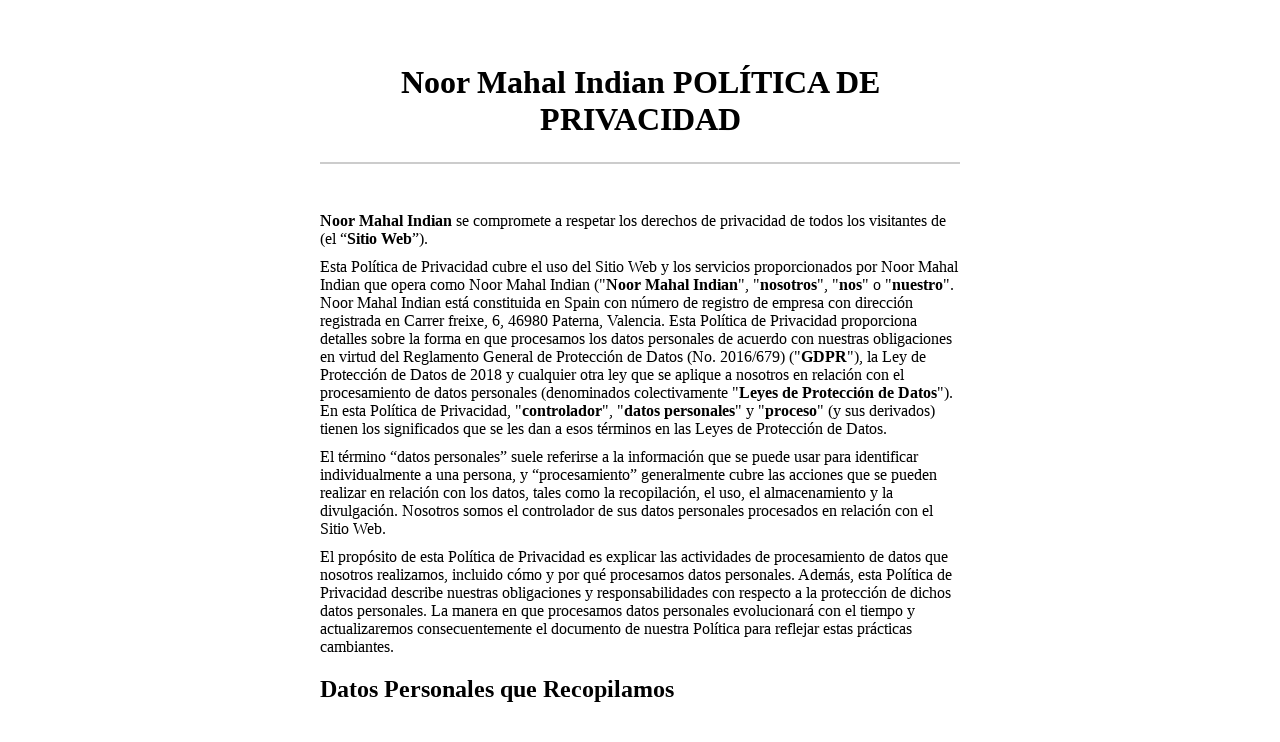

--- FILE ---
content_type: text/html; charset=utf-8
request_url: https://www.noormahalonline.es/privacy
body_size: 5350
content:


<!doctype html>
<html>
<head>
    <meta charset="UTF-8">
    <meta http-equiv="X-UA-Compatible" content="IE=edge">
    <meta name="viewport" content="width=device-width, initial-scale=1">
    <link href="https://cdn.flipdish.com/fonts/OpenSans.css" rel="stylesheet">

    <!-- WL brand colour -->
    <style>
        header,
        main {
            border-bottom-color: #BA1C3E;
        }
        /* CSS Document */
        /*************************************

        Layout

        *************************************/
        .container {
            display: block;
            margin: 40px auto 56px;
            width: 100%;
            max-width: 640px;
            padding: 0 16px;
        }

        /*************************************

        Typography

        *************************************/
        a {
            color: inherit !important;
            text-decoration: underline;
        }

        h1, h2, h3, h4 {
            font-weight: 800;
        }

        h1 {
            font-size: 32px;
            margin: 0 0 24px;
        }

        h2 {
            font-size: 24px;
        }

        h3 {
            font-size: 21px;
        }

        h4 {
            font-size: 16px;
        }

        h5 {
            font-size: 14px;
        }

        h6 {
            font-size: 12px;
        }

        p {
            margin: 0 0 10px;
        }

        ol li {
            margin-bottom: 4px;
        }

        .list-lower-alpha > li {
            list-style: lower-alpha;
        }

        .list-lower-roman > li {
            list-style: lower-roman;
        }

        /*************************************

        Header / main

        *************************************/
        header {
            margin-bottom: 48px;
            padding: 24px;
            text-align: center;
        }

            header img {
                display: inline-block;
                margin: 0 0 20px;
                text-align: center;
                width: 80px;
                height: auto;
            }

            header h1 {
                margin: 0;
            }

        main {
            padding-bottom: 24px;
        }

        header,
        main {
            display: block;
            border-bottom: 2px solid #ccc;
        }

        /*************************************

        Navigation

        *************************************/
        .main-nav {
            border-top: 1px solid #ccc;
        }

            .main-nav a {
                display: block;
                position: relative;
                text-decoration: none !important;
                font-size: 21px;
                line-height: 28px;
                padding: 16px 24px 16px 0;
                border-bottom: 1px solid #ccc;
            }

                .main-nav a:hover {
                    background: #f8f8f8;
                }

                .main-nav a::after {
                    display: block;
                    width: 12px;
                    height: 12px;
                    content: "";
                    position: absolute;
                    border-width: 2px 2px 0 0;
                    border-style: solid;
                    border-color: #666, #666, transparent, transparent;
                    transform: rotate(45deg);
                    top: calc(50% - 7px);
                    right: 8px;
                }

        .nav-back {
            display: inline-block;
            position: relative;
            margin-bottom: 20px;
            padding-left: 12px;
        }

            .nav-back::after {
                display: block;
                width: 8px;
                height: 8px;
                content: "";
                position: absolute;
                border-width: 2px 2px 0 0;
                border-style: solid;
                border-color: #666, #666, transparent, transparent;
                transform: rotate(-135deg);
                top: calc(50% - 3px);
                left: 0;
            }

        /*************************************

        Table

        *************************************/
        table {
            width: 100%;
            text-align: left;
            margin: 16px 0 20px;
        }

            table tr {
                border-bottom: 1px solid #ccc;
            }

            table.table-small th, table.table-small td {
                font-size: 12px;
                line-height: 16px;
            }

            table th, table td {
                font-size: 12px;
                padding: 10px 16px 10px 0;
                vertical-align: top;
            }

                table th:first-child, table td:first-child {
                    padding-left: 0;
                }

            table dl {
                margin-bottom: 0;
            }

                table dl dd {
                    margin-bottom: 8px;
                }

                    table dl dd:last-child {
                        margin-bottom: 0;
                    }
    </style>

    <title>Legal information</title>
</head>

<body>
    <div class="container">
    <header>
        <h1>Noor Mahal Indian POLÍTICA DE PRIVACIDAD</h1>
      </header>
      <main>

        <p><b>Noor Mahal Indian</b> se compromete a respetar los derechos de privacidad de todos los visitantes de (el “<b>Sitio Web</b>”).</p>

        <p>Esta Política de Privacidad cubre el uso del Sitio Web y los servicios proporcionados por Noor Mahal Indian que opera como Noor Mahal Indian (&quot;<b>Noor Mahal Indian</b>&quot;, &quot;<b>nosotros</b>&quot;, &quot;<b>nos</b>&quot; o &quot;<b>nuestro</b>&quot;. Noor Mahal Indian está constituida en Spain con número de registro de empresa  con dirección registrada en Carrer freixe, 6, 46980 Paterna, Valencia. Esta Política de Privacidad proporciona detalles sobre la forma en que procesamos los datos personales de acuerdo con nuestras obligaciones en virtud del Reglamento General de Protección de Datos (No. 2016/679) (&quot;<b>GDPR</b>&quot;), la Ley de Protección de Datos de 2018 y cualquier otra ley que se aplique a nosotros en relación con el procesamiento de datos personales (denominados colectivamente &quot;<b>Leyes de Protección de Datos</b>&quot;). En esta Política de Privacidad, &quot;<b>controlador</b>&quot;, &quot;<b>datos personales</b>&quot; y &quot;<b>proceso</b>&quot; (y sus derivados) tienen los significados que se les dan a esos términos en las Leyes de Protección de Datos.</p>

        <p>El término “datos personales” suele referirse a la información que se puede usar para identificar individualmente a una persona, y “procesamiento” generalmente cubre las acciones que se pueden realizar en relación con los datos, tales como la recopilación, el uso, el almacenamiento y la divulgación. Nosotros somos el controlador de sus datos personales procesados ​​en relación con el Sitio Web.</p>

        <p>El propósito de esta Política de Privacidad es explicar las actividades de procesamiento de datos que nosotros realizamos, incluido cómo y por qué procesamos datos personales. Además, esta Política de Privacidad describe nuestras obligaciones y responsabilidades con respecto a la protección de dichos datos personales. La manera en que procesamos datos personales evolucionará con el tiempo y actualizaremos consecuentemente el documento de nuestra Política para reflejar estas prácticas cambiantes.</p>

        <h2>Datos Personales que Recopilamos</h2>

        <p>Recopilamos sus datos personales cuando nos los proporciona directamente a nosotros, cuando terceros nos proporcionan datos personales sobre usted o cuando sus datos personales se recopilan automáticamente en relación con su uso de nuestro Sitio Web. No divulgamos sus datos personales a terceros, excepto como se describe en esta Política de Privacidad.</p>

        <p>Al dirigir y mantener nuestro Sitio Web, podemos recopilar y procesar la siguiente información:</p>

        <h3>Datos Personales Recopilados Directamente De Usted</h3>

        <p>Recibimos datos personales directamente de usted cuando nos los proporciona al realizar un pedido. Estos incluyen, entre otros:</p>

        <ul>
          <li>nombre;</li>
          <li>dirección de correo electrónico;</li>
          <li>dirección de envío;</li>
          <li>número de teléfono;</li>
          <li>nombre de usuario; y</li>
          <li>detalles de pago.</li>
        </ul>

        <p>También puede incluir en su pedido detalles que den información sobre su salud o creencias religiosas.</p>

        <h3>Datos Personales Que Recopilamos Automáticamente</h3>

        <p>Algunos datos personales se recopilan automáticamente cuando utilizas el Sitio Web, tales como:</p>

        <ul>
          <li>dirección IP;</li>
          <li>identificadores de dispositivos;</li>
          <li>información del navegador; y</li>
          <li>datos de cookies (como se explica en nuestra <a href='/cookiepolicy'>Política de Cookies</a>).</li>
        </ul>

        <h2>Cómo Utilizamos Los Datos Personales</h2>

        <p>Procesamos datos personales para operar, mejorar, comprender y personalizar nuestros servicios, p.ej. utilizamos datos personales para:</p>
        <ul>
          <li>completar pedidos, incluidas la entrega o recogida de comida;</li>
          <li>personalizar contenido según sus preferencias;</li>
          <li>contactarle sobre nuestras ofertas, sujeto a sus preferencias de marketing;</li>
          <li>comunicarse con usted;</li>
          <li>proteger o disuadir acciones fraudulentas, ilegales o dañinas;</li>
          <li>responder a las consultas de los usuarios;</li>
          <li>brindar apoyo y asistencia;</li>
          <li>cumplir con nuestras obligaciones legales y contractuales;</li>
          <li>hacer cumplir nuestros términos y condiciones; y</li>
          <li>resolver disputas.</li>
        </ul>

        <h2>Bases Legales del Procesamiento</h2>
        <table>
          <thead>
            <tr>
              <th>Propósito del Procesamiento</th>
              <th>Base Legal bajo GDPR</th>
            </tr>
          </thead>
          <tbody>
            <tr>
              <td>
                <b>Fines Administrativos</b>
              </td>
              <td>Dicho procesamiento es necesario para la ejecución de un contrato entre usted y nosotros, cuando sea necesario con el fin de cumplir con nuestras obligaciones legales y cuando haya dado su consentimiento para proporcionar cierta información en relación con sus preferencias de pedido en el momento de la compra.</td>
            </tr>
            <tr>
              <td>
                <b>Capacitación, monitoreo de calidad o evaluación de los servicios que proporcionamos</b>
              </td>
              <td>Dicho procesamiento es necesario para los intereses legítimos que perseguimos para monitorear y mejorar nuestro Sitio Web de acuerdo con nuestros términos y condiciones, y políticas.</td>
            </tr>
            <tr>
              <td>
                <b>Servicios del Sitio Web, incluyendo la resolución de problemas, análisis de datos y encuestas</b>
              </td>
              <td>Tenemos un interés legítimo en dirigir y mantener el Sitio Web, y otros fines relacionados, incluida la mejora de nuestros servicios.</td>
            </tr>
            <tr>
              <td>
                <b>Información estadística que no puede relacionarse con un individuo concreto para ayudarnos a mejorar los servicios que ofrecemos</b>
              </td>
              <td>Tenemos un interés legítimo en llevar a cabo ciertos análisis para garantizar que los productos y servicios que ofrecemos son adecuados.</td>
            </tr>
            <tr>
              <td>
                <b>Hacer Cumplir y Defender Nuestros Derechos</b>
              </td>
              <td>Tenemos un interés legítimo en garantizar que nuestros servicios y el Sitio Web se utilicen de acuerdo con nuestros términos y condiciones de uso y políticas. Cuando sea necesario con el fin de cumplir con nuestras obligaciones legales. Cuando sea necesario con el fin de establecer, ejercer o defender una demanda legal, una demanda legal potencial, procedimientos legales o procedimientos legales potenciales.</td>
            </tr>
          </tbody>
        </table>

        <p>No utilizaremos sus datos personales con fines de marketing sin su consentimiento. Si desea dejar de recibir nuestras comunicaciones de marketing, puede optar por dejar de recibir dichas notificaciones en cualquier momento haciendo clic en el enlace de "Dar de Baja" que se encuentra en la parte inferior de cualquiera de nuestras comunicaciones de marketing o a través de la dirección de correo electrónico proporcionada en nuestro sitio web.</p>

        <h2>Derechos Individuales de la Persona Interesada</h2>

        <p>Las Leyes de Protección de Datos otorgan ciertos derechos a favor de los interesados (los &quot;<b>Derechos de la Persona Interesada</b>&quot;).</p>

        <p>Los Derechos de la Persona Interesada incluyen el derecho del interesado a:</p>

        <ul>
          <li>recibir información detallada sobre el procesamiento (según las obligaciones de transparencia de los controladores) que hemos proporcionado a través de esta Política de Privacidad;</li>
          <li>acceder a datos personales;</li>
          <li>rectificar o borrar datos personales (el derecho al olvido);</li>
          <li>restringir el procesamiento;</li>
          <li>portabilidad de datos;</li>
          <li>oponerse al procesamiento; y</li>
          <li>oponerse a la toma de decisiones automatizada (incluida la elaboración de perfiles).</li>
        </ul>

        <p>Podrá ejercer estos derechos sujetos a las limitaciones previstas en las Leyes de Protección de Datos.</p>

        <p>Puede hacernos una solicitud para ejercer cualquier Derecho de la Persona Interesada a través de la dirección de correo electrónico proporcionada en nuestro sitio web. Su solicitud será tratada de acuerdo con las Leyes de Protección de Datos.</p>

        <h2>Cómo Compartimos Datos con Nuestros Socios</h2>

        <p>No compartimos ningún dato de identificación personal con terceros y no divulgaremos sus datos personales a ninguna otra parte, excepto según lo establecido en este documento.</p>

        <p>Nosotros y Flipdish, nuestro socio de pedidos en línea, somos controladores conjuntos de sus datos personales procesados en relación con los pedidos de comida realizados a través de la Plataforma Flipdish en el Sitio Web. Si tiene alguna duda sobre cómo Flipdish procesa sus datos personales o desea conocer sus derechos, póngase en contacto con Flipdish.</p>

        <p>Flipdish actúa como procesador ayudándonos a gestionar el consentimiento de los usuarios a nuestras comunicaciones de marketing. Flipdish también actúa como procesador cuando nos ayuda a administrar nuestros análisis.</p>

        <p>Es posible que en ciertos escenarios tengamos que revelar datos personales, p. Ej. cuando se violan nuestros términos y condiciones u otras políticas. Podríamos divulgar dichos datos personales, a nuestra única discreción, si lo creemos necesario o apropiado en relación con una investigación de fraude, infracción de la propiedad intelectual, piratería u otra actividad ilegal. Esto puede requerir la divulgación de su nombre, dirección, número de teléfono, correo electrónico o nombre de la compañía.</p>

        <p>Puede que tengamos que involucrar a otras empresas y personas para que realicen tareas en nuestro nombre (p. Ej., procesadores) y es posible que debamos compartir su información con ellos para poder ofrecerle nuestros servicios.</p>

        <p>En algunos casos, podríamos comprar o vender nuestros activos, lo que puede implicar la transferencia de información del usuario. Transferiremos dicha información si somos adquiridos o fusionados con otra empresa. En este caso, se lo notificaremos por correo electrónico.</p>

        <p>Sin limitar lo anterior, en un esfuerzo por respetar su privacidad y nuestra capacidad de mantener a la comunidad libre de ciberdelincuentes, no divulgaremos sus datos personales a las fuerzas de seguridad, a otros funcionarios del gobierno o terceros sin una orden judicial, una solicitud de las fuerzas de seguridad, un proceso legal u otro procedimiento legal similar, excepto cuando creamos de buena fe que la divulgación de información es necesaria para proteger nuestros derechos o los derechos de terceros, prevenir daños físicos o pérdidas financieras, o para denunciar la sospecha de que se está produciendo una actividad ilegal.</p>

        <h2>Retención de Datos</h2>

        <p>Conservaremos los datos personales solo durante el tiempo que se considere necesaria la retención de dichos datos para los fines para los que se procesan (tal como se describe en esta Política de Privacidad), a menos que estemos obligados a conservar sus datos personales durante un período más largo de tiempo (p. Ej., en el caso de procedimientos judiciales o investigaciones).</p>

        <h2>Enlaces A Terceros</h2>

        <p>En ocasiones incluimos enlaces a terceros en el Sitio Web. Cuando proporcionamos un enlace, no significa que tengamos algún tipo de control sobre el sitio web vinculado o su política de privacidad; ni que respaldemos o aprobemos la política de ese sitio web con respecto a la privacidad de sus visitantes. Debe revisar la política de privacidad del sitio web enlazado antes de enviarles datos personales.</p>

        <h2>Anuncios y Cambios Relacionados con el Servicio</h2>

        <p>Cualquier cambio a esta Política de Privacidad se publicará en el Sitio Web y, cuando corresponda, se comunicará mediante una notificación por correo electrónico.</p>

        <h2>Contacte Con Nosotros</h2>

        <p>Para obtener más información sobre esta Política de Privacidad o el procesamiento de sus datos personales por nuestra parte o nuestro nombre, por favor, póngase en contacto con nosotros usando los datos de contacto proporcionados en nuestro sitio web.</p>

        <p>Si bien puede presentar una queja sobre nuestro cumplimiento de las Leyes de Protección de Datos ante la Comisión de Protección de Datos, le pedimos que se ponga en contacto con nosotros en primera instancia para darnos la oportunidad de atender cualquier problema que le surja.</p>

        <p>Esta Política se actualizó por última vez en septiembre de 2020.</p>
      </main>
</div>
</body>
</html>
